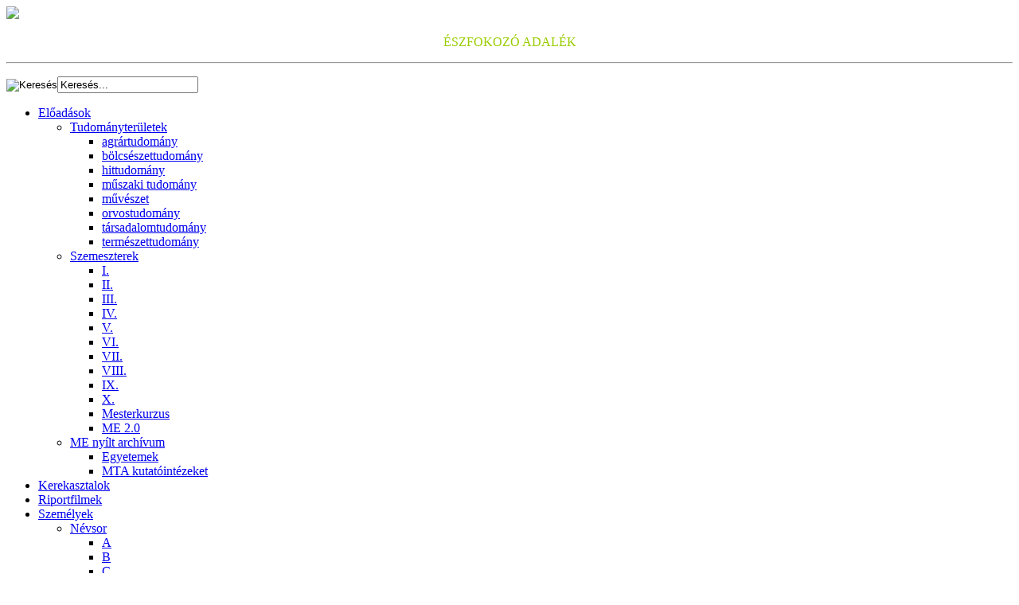

--- FILE ---
content_type: text/html; charset=utf-8
request_url: https://mindentudas.hu/component/tags/tag/859-modernits-kora_859.html
body_size: 4476
content:
<!DOCTYPE html>
<html>
<head>
    <base href="https://mindentudas.hu/component/tags/tag/859-modernits-kora_859.html" />
  <meta http-equiv="content-type" content="text/html; charset=utf-8" />
  <meta name="description" content="Mindentudás Egyeteme 2.0" />
  <title>Mindentudás Egyeteme 2.0</title>
  <link href="https://mindentudas.hu/component/tags/tag/859-modernits-kora_859.html" rel="canonical" />
  <link href="/component/tags/tag/859-modernits-kora_859.feed?type=rss" rel="alternate" type="application/rss+xml" title="RSS 2.0" />
  <link href="/component/tags/tag/859-modernits-kora_859.feed?type=atom" rel="alternate" type="application/atom+xml" title="Atom 1.0" />
  <link href="/templates/me2/favicon.ico" rel="shortcut icon" type="image/vnd.microsoft.icon" />
  <link href="https://mindentudas.hu/component/search/?id=859:modernits-kora_859&amp;format=opensearch" rel="search" title="Keresés Mindentudás Egyeteme 2.0" type="application/opensearchdescription+xml" />
  <link rel="stylesheet" href="/media/jui/css/chosen.css" type="text/css" />
  <link rel="stylesheet" href="/plugins/system/jcemediabox/css/jcemediabox.css?ff4df6712a744cff51e19ec8b1c23609" type="text/css" />
  <link rel="stylesheet" href="/plugins/system/jcemediabox/themes/squeeze/css/style.css?70402878090737e5dba2bc50e6b34e1e" type="text/css" />
  <link rel="stylesheet" href="https://mindentudas.hu/modules/mod_ext_superfish_menu/assets/css/superfish.css" type="text/css" />
  <link rel="stylesheet" href="https://mindentudas.hu/modules/mod_ext_superfish_menu/assets/css/superfish-navbar.css" type="text/css" />
  <script src="/media/system/js/mootools-core.js" type="text/javascript"></script>
  <script src="/media/jui/js/jquery.min.js" type="text/javascript"></script>
  <script src="/media/jui/js/jquery-noconflict.js" type="text/javascript"></script>
  <script src="/media/jui/js/jquery-migrate.min.js" type="text/javascript"></script>
  <script src="/media/system/js/core.js" type="text/javascript"></script>
  <script src="/media/system/js/mootools-more.js" type="text/javascript"></script>
  <script src="/media/jui/js/chosen.jquery.min.js" type="text/javascript"></script>
  <script src="/plugins/system/jcemediabox/js/jcemediabox.js?6e9750c48743c85f15efdaf3aee9f88a" type="text/javascript"></script>
  <script type="text/javascript">

				jQuery(document).ready(function (){
					jQuery('select').chosen({"disable_search_threshold":10,"allow_single_deselect":true,"placeholder_text_multiple":"Jel\u00f6lj\u00f6n be n\u00e9h\u00e1ny be\u00e1ll\u00edt\u00e1st","placeholder_text_single":"Jel\u00f6lj\u00f6n be egy be\u00e1ll\u00edt\u00e1st","no_results_text":"Nincs egyez\u0151 eredm\u00e9ny"});
				});
			JCEMediaBox.init({popup:{width:"",height:"",legacy:0,lightbox:0,shadowbox:0,resize:1,icons:1,overlay:1,overlayopacity:0.8,overlaycolor:"#000000",fadespeed:500,scalespeed:500,hideobjects:0,scrolling:"fixed",close:2,labels:{'close':'Close','next':'Next','previous':'Previous','cancel':'Cancel','numbers':'{$current} of {$total}'},cookie_expiry:"",google_viewer:0,pdfjs:0},tooltip:{className:"tooltip",opacity:0.8,speed:150,position:"tr",offsets:{x: 16, y: 16}},base:"/",imgpath:"plugins/system/jcemediabox/img",theme:"squeeze",themecustom:"",themepath:"plugins/system/jcemediabox/themes"});
  </script>

  <link rel="shortcut icon" type="image/ico" href="/templates/me2/images/favicon.ico">
  <link rel="icon" type="image/gif" href="/templates/me2/images/animated_favicon.gif">
  <link rel="stylesheet" href="/templates/me2/css/madblanks.css?201102010931" type="text/css" />
  <link rel="stylesheet" href="/templates/me2/css/template.css?201102010931" type="text/css" />
  <link rel="stylesheet" href="/templates/me2/css/k2.css?201102010931" type="text/css" />
<!--[if IE]>
  <link rel="stylesheet" href="/templates/me2/css/ie.css?201102010931" type="text/css" />
<![endif]-->
</head>
<body>
<div id="page" class="page">
	<div id="pagehead">
		<div id="headinfo">
			<div id="logo">
				<a href="/"><img src="/templates/me2/images/logo.jpg" border="0" /></a>
			</div>
			<div id="headright">
				<div id="headtop">
					<div id="szlogen">
						<div id="szlogeninfo" style="display: inline-block; margin-right: auto; margin-left: auto; width: 100%;">
	<div class="moduleItemIntrotext">
<p style="text-align: center;"><span style="color: #99cc00; font-size: 12pt;">ÉSZFOKOZÓ ADALÉK
<hr />
</span></p>	</div>
</div>

					</div>
					<div id="headright2">
						<div id="login">
							
						</div>
						<div id="search">
							
<form action="/kereses.html" method="post">
	<div class="search">
		<input type="image" value="Keresés" class="button" src="/images/search.gif" onclick="this.form.searchword.focus();"/><input name="searchword" id="mod_search_searchword" maxlength="20" alt="Keresés" class="inputbox" type="text" size="20" value="Keresés..."  onblur="if(this.value=='') this.value='Keresés...';" onfocus="if(this.value=='Keresés...') this.value='';" />	</div>
	<input type="hidden" name="task"   value="search" />
	<input type="hidden" name="option" value="com_search" />
	<input type="hidden" name="Itemid" value="" />
</form>
						</div>
					</div>
				</div>
				<div id="menuinfo">
							<nav class="moduletable">

		
			<ul class="nav sf-menu sf-navbar  ">
<li class="item-184 deeper parent"><a href="/előadások.html" >Előadások</a><ul class="nav-child unstyled small"><li class="item-185 deeper parent"><a href="/előadások/tudományterületek.html" >Tudományterületek</a><ul class="nav-child unstyled small"><li class="item-188"><a href="/előadások/tudományterületek/agrártudomány.html" >agrártudomány</a></li><li class="item-189"><a href="/előadások/tudományterületek/bölcsészettudomány.html" >bölcsészettudomány</a></li><li class="item-190"><a href="/előadások/tudományterületek/hittudomány.html" >hittudomány</a></li><li class="item-191"><a href="/előadások/tudományterületek/műszaki-tudomány.html" >műszaki tudomány</a></li><li class="item-192"><a href="/előadások/tudományterületek/művészet.html" >művészet</a></li><li class="item-193"><a href="/előadások/tudományterületek/orvostudomány.html" >orvostudomány</a></li><li class="item-194"><a href="/előadások/tudományterületek/társadalomtudomány.html" >társadalomtudomány</a></li><li class="item-195"><a href="/előadások/tudományterületek/természettudomány.html" >természettudomány</a></li></ul></li><li class="item-186 deeper parent"><a href="/előadások/szemeszterek.html" >Szemeszterek</a><ul class="nav-child unstyled small"><li class="item-196"><a href="/előadások/szemeszterek/i.html" >I.</a></li><li class="item-197"><a href="/előadások/szemeszterek/ii.html" >II.</a></li><li class="item-198"><a href="/előadások/szemeszterek/iii.html" >III.</a></li><li class="item-199"><a href="/előadások/szemeszterek/iv.html" >IV.</a></li><li class="item-200"><a href="/előadások/szemeszterek/v.html" >V.</a></li><li class="item-201"><a href="/előadások/szemeszterek/vi.html" >VI.</a></li><li class="item-202"><a href="/előadások/szemeszterek/vii.html" >VII.</a></li><li class="item-203"><a href="/előadások/szemeszterek/viii.html" >VIII.</a></li><li class="item-204"><a href="/előadások/szemeszterek/ix.html" >IX.</a></li><li class="item-205"><a href="/előadások/szemeszterek/x.html" >X.</a></li><li class="item-206"><a href="/előadások/szemeszterek/mesterkurzus.html" >Mesterkurzus</a></li><li class="item-207"><a href="/előadások/szemeszterek/me-2-0.html" >ME 2.0</a></li></ul></li><li class="item-187 deeper parent"><a href="/előadások/me-nyílt-archívum.html" >ME nyílt archívum</a><ul class="nav-child unstyled small"><li class="item-208"><a href="/előadások/me-nyílt-archívum/egyetemek.html" >Egyetemek</a></li><li class="item-209"><a href="/előadások/me-nyílt-archívum/mta-kutatóintézeket.html" >MTA kutatóintézeket</a></li></ul></li></ul></li><li class="item-210"><a href="/kerekasztalok.html" >Kerekasztalok</a></li><li class="item-211"><a href="/riportfilmek.html" >Riportfilmek</a></li><li class="item-212 deeper parent"><a href="/személyek.html" >Személyek</a><ul class="nav-child unstyled small"><li class="item-213 deeper parent"><a href="/személyek/névsor.html" >Névsor</a><ul class="nav-child unstyled small"><li class="item-215"><a href="/személyek/névsor/a.html" >A</a></li><li class="item-216"><a href="/személyek/névsor/b.html" >B</a></li><li class="item-217"><a href="/személyek/névsor/c.html" >C</a></li><li class="item-218"><a href="/személyek/névsor/d.html" >D</a></li><li class="item-219"><a href="/személyek/névsor/e.html" >E</a></li><li class="item-220"><a href="/személyek/névsor/f.html" >F</a></li><li class="item-221"><a href="/személyek/névsor/g.html" >G</a></li><li class="item-222"><a href="/személyek/névsor/h.html" >H</a></li><li class="item-223"><a href="/személyek/névsor/i.html" >I</a></li><li class="item-224"><a href="/személyek/névsor/j.html" >J</a></li><li class="item-225"><a href="/személyek/névsor/k.html" >K</a></li><li class="item-226"><a href="/személyek/névsor/l.html" >L</a></li><li class="item-227"><a href="/személyek/névsor/m.html" >M</a></li><li class="item-228"><a href="/személyek/névsor/n.html" >N</a></li><li class="item-229"><a href="/személyek/névsor/o.html" >O</a></li><li class="item-230"><a href="/személyek/névsor/p.html" >P</a></li><li class="item-231"><a href="/személyek/névsor/q.html" >Q</a></li><li class="item-232"><a href="/személyek/névsor/r.html" >R</a></li><li class="item-233"><a href="/személyek/névsor/s.html" >S</a></li><li class="item-234"><a href="/személyek/névsor/t.html" >T</a></li><li class="item-235"><a href="/személyek/névsor/u.html" >U</a></li><li class="item-236"><a href="/személyek/névsor/v.html" >V</a></li><li class="item-237"><a href="/személyek/névsor/w.html" >W</a></li><li class="item-238"><a href="/személyek/névsor/x.html" >X</a></li><li class="item-239"><a href="/személyek/névsor/y.html" >Y</a></li><li class="item-240"><a href="/személyek/névsor/z.html" >Z</a></li></ul></li><li class="item-292"><a href="/személyek/tabló.html" >Tabló</a></li></ul></li><li class="item-262 deeper parent"><a href="/archívum.html" >Archívum</a><ul class="nav-child unstyled small"><li class="item-241 deeper parent"><a href="/archívum/magazin.html" >Magazin</a><ul class="nav-child unstyled small"><li class="item-242"><a href="/archívum/magazin/klubrendezvények.html" >Klubrendezvények</a></li><li class="item-243"><a href="/archívum/magazin/kerekasztal.html" >Kerekasztal</a></li><li class="item-244"><a href="/archívum/magazin/riportműsor.html" >Riportműsor</a></li><li class="item-245"><a href="/archívum/magazin/lendület.html" >Lendület</a></li><li class="item-293"><a href="/archívum/magazin/me-2-0-hírek.html" >ME 2.0 hírek</a></li><li class="item-246"><a href="/archívum/magazin/fókuszban.html" >Fókuszban</a></li><li class="item-247"><a href="/archívum/magazin/tudok.html" >Tudok</a></li></ul></li><li class="item-248 deeper parent"><a href="/archívum/metavita.html" >Metavita</a><ul class="nav-child unstyled small"><li class="item-249"><a href="/archívum/metavita/tudomány-és-szabályozás.html" >Tudomány és szabályozás</a></li><li class="item-250"><a href="/archívum/metavita/tudomány-és-etika.html" >Tudomány és etika</a></li><li class="item-251"><a href="/archívum/metavita/tudomány-és-kommunikáció.html" >Tudomány és kommunikáció</a></li><li class="item-252"><a href="/archívum/metavita/metamindentudás.html" >Metamindentudás</a></li></ul></li></ul></li></ul>

<script type="text/javascript"> 
   jQuery(document).ready(function(){ 
		/*
        jQuery("ul.sf-menu").superfish({ 
            animation:  {opacity:'show', height:'show', width:'show'},
            delay:      800,
			speed:      'normal',
			pathClass:	'current',
			pathLevels: 3,
			cssArrows: true        });
		jQuery("ul.nav li.active").parent().css("display","block");
		*/
		/*
		jQuery( "ul.nav li" ).hover(
		  function() {
		  }, function() {
			jQuery("ul.nav li.active").parent().css("display","block");
		  }
		);		
		jQuery( "ul.nav ul" ).hover(
		  function() {
		  }, function() {
			jQuery("ul.nav li.active").parent().css("display","block");
		  }
		);		
		jQuery( "ul.nav a" ).hover(
		  function() {
		  }, function() {
			jQuery("ul.nav li.active").parent().css("display","block");
		  }
		);
		*/
	});
</script>
<div style="clear: both;"></div><div style='display:none'><div><p>Developed in conjunction with <a href='http://www.ext-joom.com/en/' title='Joomla templates' target='_blank'>Ext-Joom.com</a></p></div></div>
		</nav>

	
				</div>
			</div>
		</div>
	</div>
			<div id="breadcrumb">
			<div class = "breadcrumbs" >
<a href="/" class="pathway">Főmenü</a></div>

		</div>
		<div id="main">
		<div id="component">
			<div id="mainmain">
				﻿<div class="tag-category">
										
	
	
<form action="https://mindentudas.hu/component/tags/tag/859-modernits-kora_859.html" method="post" name="adminForm" id="adminForm" class="form-inline">
		<fieldset class="filters btn-toolbar">
					<div class="btn-group">
				<label class="filter-search-lbl element-invisible" for="filter-search">
					Írja be a címrészt&#160;				</label>
				<input type="text" name="filter-search" id="filter-search" value="" class="inputbox" onchange="document.adminForm.submit();" title="Írja be a keresendő teljes címet vagy egy részét." placeholder="Írja be a címrészt" />
			</div>
							<div class="btn-group pull-right">
				<label for="limit" class="element-invisible">
					Tételek #				</label>
				<select id="limit" name="limit" class="inputbox input-mini" size="1" onchange="this.form.submit()">
	<option value="5">5</option>
	<option value="10">10</option>
	<option value="15">15</option>
	<option value="20" selected="selected">20</option>
	<option value="25">25</option>
	<option value="30">30</option>
	<option value="50">50</option>
	<option value="100">100</option>
	<option value="0">Mind</option>
</select>
			</div>
		
		<input type="hidden" name="filter_order" value="" />
		<input type="hidden" name="filter_order_Dir" value="" />
		<input type="hidden" name="limitstart" value="" />
		<input type="hidden" name="task" value="" />
		<div class="clearfix"></div>
	</fieldset>
	
	
	<ul class="category list-striped">
									<li class="cat-list-row0 clearfix" >
				<h3>
					<a href="/előadások/tudományterületek/természettudomány/106-biológiai-tudományok/6024-mindennapi-kenyeruenk-mindennapi-kaloriank.html">
						Mindennapi kenyerünk, mindennapi kalóriánk					</a>
				</h3>
																			</li>
			</ul>

	</form>
	</div>

			</div>
		</div>
	        							</div>
	        <div id="footer">
                 <div id="szponzor">
<div id="szponzorok">
<div style="width: 130px;">
<p style="margin-top: 42px;">ALAPÍTÓK</p>
</div>
<div style="width: 180px;"><a href="http://mta.hu"><img style="margin-top: 12px;" src="/images/stories/mta.png" /></a></div>
<div style="width: 210px;"><a href="http://www.telekom.hu"><img style="margin-top: 20px;" src="/images/stories/telekom.png" /></a></div>
<div style="width: 210px;">
<p style="margin-top: 42px;">TÁMOGATÓK</p>
</div>
<div style="width: 220px;"><a href="http://eeagrants.org/id/1.0"><img src="/images/stories/eeagrants.png" style="margin-top: 22px;" /></a></div>
</div>
</div><div id="lablecmenu"><table width="100%" border="0" cellpadding="0" cellspacing="1"><tr>
<td nowrap="nowrap">
<a href="/me-2-0.html" class="mainlevel" >ME 2.0</a><span class="mainlevel">  | </span><a href="/impresszum.html" class="mainlevel" >Impresszum</a><span class="mainlevel">  | </span><a href="/jognyilatkozat.html" class="mainlevel" >Jognyilatkozat</a><span class="mainlevel">  | </span><a href="/közbeszerzés.html" class="mainlevel" >Közbeszerzés</a><span class="mainlevel">  | </span><a href="/moderálási-elvek.html" class="mainlevel" >Moderálási elvek</a><span class="mainlevel">  | </span><a href="/támogatóink.html" class="mainlevel" >Támogatóink</a></td></tr></table></div>
        </div>
	</div>

<!-- eorisis: Piwik -->
<script type="text/javascript">
	var _paq = _paq || [];
	_paq.push(["trackPageView"]);
	_paq.push(["enableLinkTracking"]);
	(function() {
		var u=(("https:" == document.location.protocol) ? "https" : "http") + "://mindentudas.hu/piwik/";
		_paq.push(["setTrackerUrl", u+"piwik.php"]);
		_paq.push(["setSiteId", "52"]);
		var d=document, g=d.createElement("script"), s=d.getElementsByTagName("script")[0]; g.type="text/javascript";
		g.defer=true; g.async=true; g.src=u+"piwik.js"; s.parentNode.insertBefore(g,s);
	})();
</script>
<noscript><img src="https://mindentudas.hu/piwik/piwik.php?idsite=52&amp;rec=1&amp;apiv=1&amp;action_name=Mindentudás+Egyeteme+2.0+-+No-Java&amp;rand=477557216" style="border:0" alt="" /></noscript>
<!-- /eorisis: Piwik -->

</body>
</html>